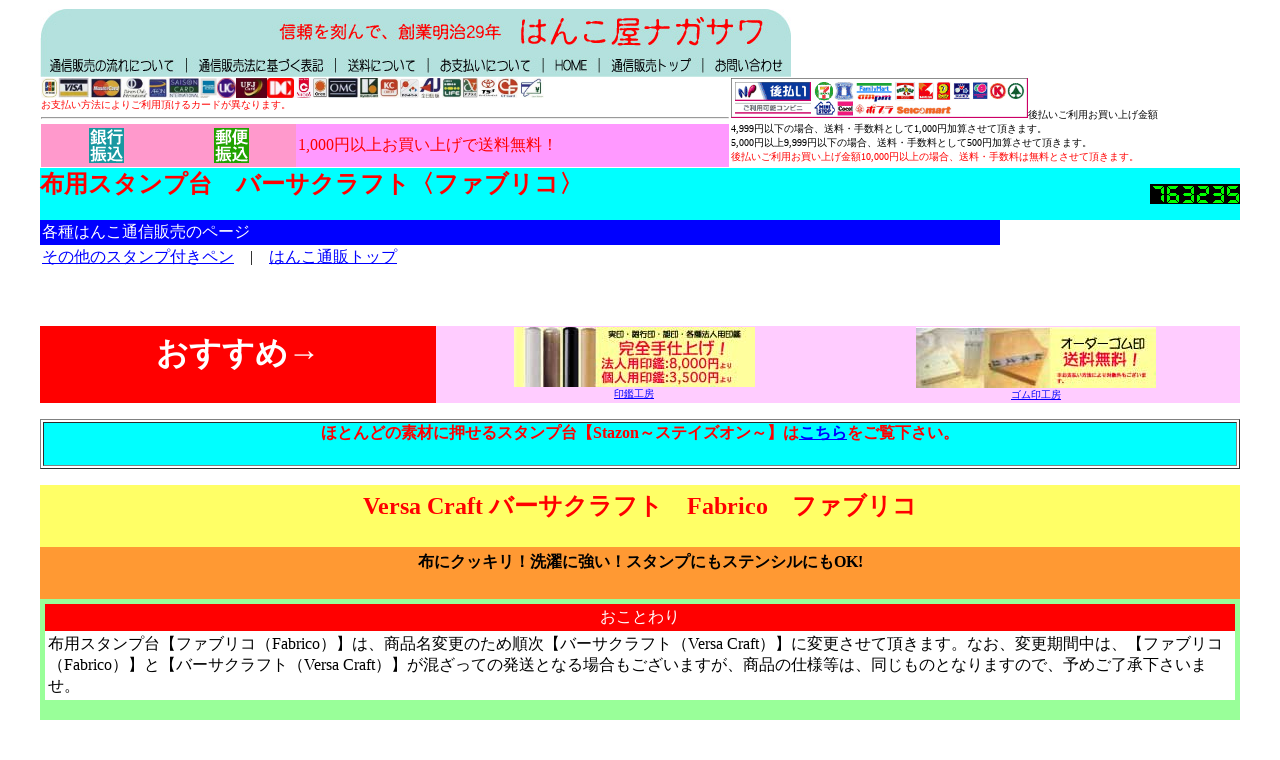

--- FILE ---
content_type: text/html
request_url: http://www.hankoyanagasawa.com/e-shop/hanko/fabrico.html
body_size: 73617
content:
<HTML>  
<HEAD>
  <META HTTP-EQUIV="Content-Type" CONTENT="text/html;CHARSET=x-sjis">
  <TITLE>はんこ屋 ナガサワ【通信販売】バーサクラフト〈ファブリコ〉（布に押せるスタンプ台）</TITLE>
</HEAD>
<BODY BGCOLOR="#ffffff" LINK="#0000ff">

<FORM METHOD="POST" ACTION="/cgi-bin/formmail.cgi" ENCTYPE="x-www-form-urlencoded">
<P><SCRIPT Language="JavaScript"><!--
document.write("<img src='http://www.hankoyanagasawa.com/cgi-bin/report/report.cgi?");
document.write(document.referrer+"' width=1 height=1>");
// --></SCRIPT><TABLE WIDTH="95%" BORDER="0" align="center" 
CELLPADDING="0" CELLSPACING="0">
  <TR>
    <TD WIDTH="100%" BGCOLOR="#ffffff" VALIGN="TOP"><MAP NAME="nagasawa-ueMap3">
    <AREA SHAPE="rect" COORDS="672,47,744,65" HREF="../../formmail.html" TARGET="_blank">
    <AREA SHAPE="rect" COORDS="569,46,654,65" HREF="../index.html" TARGET="_blank">
    <AREA SHAPE="rect" COORDS="512,48,551,64" HREF="../../index.html">
    <AREA SHAPE="rect" COORDS="398,47,493,65" HREF="../oshiharai.html" TARGET="_blank">
    <AREA SHAPE="rect" COORDS="304,47,378,65" HREF="../souryou.html" TARGET="_blank">
    <AREA SHAPE="rect" COORDS="157,46,287,65" HREF="../../hyouki.html" TARGET="_blank">
    <AREA SHAPE="rect" COORDS="8,46,137,65" HREF="../../index3.html" TARGET="_blank">
</MAP><IMG SRC="../nagasawa-ue.jpg" WIDTH="751" HEIGHT="68" ALIGN="BOTTOM"
      BORDER="0" NATURALSIZEFLAG="3" USEMAP="#nagasawa-ueMap3" ISMAP></TD> 
  </TR>
  <TR>
    <TD WIDTH="100%" BGCOLOR="#ffffff" VALIGN="TOP"><TABLE WIDTH="99%"
      BORDER="0" CELLSPACING="0" CELLPADDING="1">
        <TR>
          <TD WIDTH="58%" VALIGN="TOP"><IMG SRC="../../card-image/card-mini/jcb.jpg"
            WIDTH="17" HEIGHT="20" ALIGN="BOTTOM" BORDER="0" NATURALSIZEFLAG="1"><IMG 
            SRC="../../card-image/card-mini/visa.jpg" WIDTH="32" HEIGHT="20"
            ALIGN="BOTTOM" BORDER="0" NATURALSIZEFLAG="1"><IMG SRC="../../card-image/card-mini/master.jpg"
            WIDTH="32" HEIGHT="20" ALIGN="BOTTOM" BORDER="0" NATURALSIZEFLAG="1"><IMG 
            SRC="../../card-image/card-mini/din.jpg" WIDTH="26" HEIGHT="20"
            ALIGN="BOTTOM" BORDER="0" NATURALSIZEFLAG="1"><IMG SRC="../../card-image/card-mini/aeon.jpg"
            WIDTH="20" HEIGHT="20" ALIGN="BOTTOM" BORDER="0" NATURALSIZEFLAG="1"><IMG 
            SRC="../../card-image/card-mini/saison.jpg" WIDTH="32" HEIGHT="20"
            ALIGN="BOTTOM" BORDER="0" NATURALSIZEFLAG="1"><IMG SRC="../../card-image/card-mini/amex.jpg"
            WIDTH="17" HEIGHT="20" ALIGN="BOTTOM" BORDER="0" NATURALSIZEFLAG="1"><IMG 
            SRC="../../card-image/card-mini/uc.jpg" WIDTH="19" HEIGHT="20"
            ALIGN="BOTTOM" BORDER="0" NATURALSIZEFLAG="1"><IMG SRC="../../card-image/card-mini/ufj.jpg"
            WIDTH="31" HEIGHT="20" ALIGN="BOTTOM" BORDER="0" NATURALSIZEFLAG="1"><IMG 
            SRC="../../card-image/card-mini/dc.jpg" WIDTH="27" HEIGHT="20"
            ALIGN="BOTTOM" BORDER="0" NATURALSIZEFLAG="1"><IMG SRC="../../card-image/card-mini/nicos.jpg"
            WIDTH="19" HEIGHT="20" ALIGN="BOTTOM" BORDER="0" NATURALSIZEFLAG="1"><IMG 
            SRC="../../card-image/card-mini/orico.jpg" WIDTH="14" HEIGHT="20"
            ALIGN="BOTTOM" BORDER="0" NATURALSIZEFLAG="1"><IMG SRC="../../card-image/card-mini/omc.jpg"
            WIDTH="32" HEIGHT="20" ALIGN="BOTTOM" BORDER="0" NATURALSIZEFLAG="1"><IMG 
            SRC="../../card-image/card-mini/kyo.jpg" WIDTH="20" HEIGHT="20"
            ALIGN="BOTTOM" BORDER="0" NATURALSIZEFLAG="1"><IMG SRC="../../card-image/card-mini/kc.jpg"
            WIDTH="20" HEIGHT="20" ALIGN="BOTTOM" BORDER="0" NATURALSIZEFLAG="1"><IMG 
            SRC="../../card-image/card-mini/pc.jpg" WIDTH="20" HEIGHT="20"
            ALIGN="BOTTOM" BORDER="0" NATURALSIZEFLAG="1"><IMG SRC="../../card-image/card-mini/aj.jpg"
            WIDTH="23" HEIGHT="20" ALIGN="BOTTOM" BORDER="0" NATURALSIZEFLAG="1"><IMG 
            SRC="../../card-image/card-mini/life.jpg" WIDTH="20" HEIGHT="20"
            ALIGN="BOTTOM" BORDER="0" NATURALSIZEFLAG="1"><IMG SRC="../../card-image/card-mini/ap.jpg"
            WIDTH="16" HEIGHT="20" ALIGN="BOTTOM" BORDER="0" NATURALSIZEFLAG="1"><IMG 
            SRC="../../card-image/card-mini/ts3.jpg" WIDTH="20" HEIGHT="20"
            ALIGN="BOTTOM" BORDER="0" NATURALSIZEFLAG="1"><IMG SRC="../../card-image/card-mini/cf.jpg"
            WIDTH="20" HEIGHT="20" ALIGN="BOTTOM" BORDER="0" NATURALSIZEFLAG="1"><IMG 
            SRC="../../card-image/card-mini/jd.jpg" WIDTH="26" HEIGHT="20"
            ALIGN="BOTTOM" BORDER="0" NATURALSIZEFLAG="1"><BR>
            <FONT COLOR="#ff0000" SIZE="-2">お支払い方法によりご利用頂けるカードが異なります。<HR ALIGN=LEFT></FONT><TABLE
            WIDTH="100%" BORDER="0" CELLSPACING="0" CELLPADDING="2">
               
              <TR>
                <TD WIDTH="37%" BGCOLOR="#ff99cc">
                  <P><CENTER><TABLE WIDTH="100%" BORDER="0" CELLSPACING="0" CELLPADDING="2">
                    <TR>
                      <TD WIDTH="50%">
                        <P><CENTER><FONT COLOR="#ff0000" SIZE="-2"><IMG SRC="../../card-image/shiharai/bank_01.gif"
                        WIDTH="35" HEIGHT="35" ALIGN="BOTTOM" BORDER="0" NATURALSIZEFLAG="3"></FONT></CENTER></TD>
                      <TD WIDTH="50%">
                        <P><CENTER><FONT COLOR="#ff0000" SIZE="-2"><IMG SRC="../../card-image/shiharai/yubin_01.gif"
                        WIDTH="35" HEIGHT="35" ALIGN="BOTTOM" BORDER="0" NATURALSIZEFLAG="3"></FONT></CENTER></TD>
                    </TR>
                  </TABLE></CENTER></TD>
                <TD WIDTH="63%" BGCOLOR="#ff99ff"><FONT COLOR="#ff0000">1,000円以上お買い上げで送料無料！</FONT></TD> 
              </TR>
            </TABLE></TD>
          <TD WIDTH="42%" VALIGN="TOP"><IMG SRC="../np-image/o_01_05.gif"
            WIDTH="297" HEIGHT="40" ALIGN="BOTTOM" BORDER="0" NATURALSIZEFLAG="1"><FONT
             COLOR="#000000" SIZE="-2">後払いご利用お買い上げ金額<BR>
            4,999円以下の場合、送料・手数料として1,000円加算させて頂きます。<BR>
            5,000円以上9,999円以下の場合、送料・手数料として500円加算させて頂きます。<BR>
            </FONT><FONT COLOR="#ff0000" SIZE="-2">後払いご利用お買い上げ金額10,000円以上の場合、送料・手数料は無料とさせて頂きます。</FONT></TD> 
        </TR>
      </TABLE></TD>
  </TR>
  <TR>
    <TD WIDTH="100%" BGCOLOR="#ffffff" VALIGN="TOP">
      <H2><TABLE WIDTH="100%" BORDER="0" CELLSPACING="0" CELLPADDING="0">
        <TR>
          <TD WIDTH="80%" BGCOLOR="#00ffff">
            <H2><FONT COLOR="#ff0000">布用スタンプ台　バーサクラフト〈ファブリコ〉</FONT></H2>
          </TD>
          <TD WIDTH="20%" BGCOLOR="#00ffff">
            <P ALIGN=RIGHT><FONT COLOR="#000000" SIZE="+1"><IMG SRC="/7.gif" ALT="7"><IMG SRC="/6.gif" ALT="6"><IMG SRC="/3.gif" ALT="3"><IMG SRC="/2.gif" ALT="2"><IMG SRC="/3.gif" ALT="3"><IMG SRC="/5.gif" ALT="5"></FONT></TD>
        </TR>
      </TABLE><TABLE WIDTH="100%" BORDER="0" CELLSPACING="0" CELLPADDING="0">
        <TR>
          <TD WIDTH="80%">
            <H2><TABLE WIDTH="100%" BORDER="0" CELLSPACING="0" CELLPADDING="2">
              <TR>
                <TD WIDTH="100%" BGCOLOR="#0000ff"><FONT COLOR="#ffffff">各種はんこ通信販売のページ</FONT></TD> 
              </TR>
              <TR>
                <TD WIDTH="100%"><A HREF="namepen.html">その他のスタンプ付きペン</A>　|　<A
                  HREF="hanko.html" TARGET="_blank">はんこ通販トップ</A></TD> 
              </TR>
            </TABLE></H2>
          </TD>
          <TD WIDTH="20%"></TD>
        </TR>
      </TABLE></H2>
    </TD>
  </TR>
</TABLE></P>

<P><TABLE WIDTH="95%" BORDER="0" align="center" CELLPADDING="1" CELLSPACING="0">
  <TR>
    <TD WIDTH="33%" BGCOLOR="#ff0000">
      <H1><CENTER><FONT COLOR="#ffffff">おすすめ→</FONT></CENTER></H1>
    </TD>
    <TD WIDTH="33%" BGCOLOR="#ffccff">
      <P><CENTER><A HREF="inkan/inkan.html" TARGET="_blank"><IMG SRC="../../%83%5E%83C%83g%83%8B/%88%F3%8A%D324060.jpg"
      WIDTH="241" HEIGHT="60" ALIGN="BOTTOM" BORDER="0" NATURALSIZEFLAG="3"
      USEMAP="#???????ﾓ24060Map37" ISMAP></A><BR>
      <FONT SIZE="-2"><A HREF="inkan/inkan.html" TARGET="_blank">印鑑工房</A></FONT></CENTER></TD>
    <TD WIDTH="34%" BGCOLOR="#ffccff">
      <P><CENTER><A HREF="gomu-in/gomu.html" TARGET="_blank"><IMG 
      SRC="../../%83%5E%83C%83g%83%8B/%83I%81%5B%83_%81%5B%83S%83%80%88%F324060.jpg"
      WIDTH="240" HEIGHT="61" ALIGN="BOTTOM" BORDER="0" NATURALSIZEFLAG="3"
      USEMAP="#?オ?ー?ダ?ー?ゴ????????24060Map38" ISMAP></A><BR>
      <FONT SIZE="-2"><A HREF="gomu-in/gomu.html" TARGET="_blank">ゴム印工房</A></FONT></CENTER></TD>
  </TR>
</TABLE></P>

<P><TABLE WIDTH="95%" BORDER="1" align="center" CELLPADDING="0" CELLSPACING="2">
  <TR>
    <TD WIDTH="100%" BGCOLOR="#00ffff">
      <H4><CENTER><FONT COLOR="#ff0000">ほとんどの素材に押せるスタンプ台【Stazon～ステイズオン～】は</FONT><A
      HREF="stazon.html" TARGET="_top">こちら</A><FONT COLOR="#ff0000">をご覧下さい。</FONT></CENTER></H4>
    </TD>
  </TR>
</TABLE></P>

<P><TABLE WIDTH="95%" BORDER="0" align="center" CELLPADDING="5" CELLSPACING="0">
  <TR>
    <TD WIDTH="100%" BGCOLOR="#ffff66">
      <H2><CENTER><FONT COLOR="#ff0000">Versa Craft バーサクラフト　Fabrico　ファブリコ</FONT></CENTER></H2>
    </TD>
  </TR>
  <TR>
    <TD WIDTH="100%" BGCOLOR="#ff9933">
      <H4><CENTER><FONT COLOR="#000000">布にクッキリ！洗濯に強い！スタンプにもステンシルにもOK!</FONT></CENTER></H4>
    </TD>
  </TR>
  <TR>
    <TD WIDTH="100%" BGCOLOR="#99ff99">
      <P><CENTER><TABLE WIDTH="100%" BORDER="0" CELLSPACING="0" CELLPADDING="3">
        <TR>
          <TD WIDTH="100%" BGCOLOR="#ff0000">
            <P><CENTER><FONT COLOR="#ffffff">おことわり</FONT></CENTER></TD>
        </TR>
        <TR>
          <TD WIDTH="100%" BGCOLOR="#ffffff">布用スタンプ台【ファブリコ（Fabrico）】は、商品名変更のため順次【バーサクラフト（Versa
            Craft）】に変更させて頂きます。なお、変更期間中は、【ファブリコ（Fabrico）】と【バーサクラフト（Versa Craft）】が混ざっての発送となる場合もございますが、商品の仕様等は、同じものとなりますので、予めご了承下さいませ。</TD> 
        </TR>
      </TABLE></CENTER></P>

      <P><CENTER><TABLE WIDTH="100%" BORDER="0" CELLSPACING="0" CELLPADDING="4">
        <TR>
          <TD WIDTH="100%">
            <P><CENTER><IMG SRC="../../fabrico/fabrico-1-600.gif" WIDTH="600"
            HEIGHT="426" ALIGN="BOTTOM" BORDER="0" NATURALSIZEFLAG="3"></CENTER></TD>
        </TR>
        <TR>
          <TD WIDTH="100%">
            <P><CENTER><TABLE WIDTH="100%" BORDER="0" CELLSPACING="0" CELLPADDING="4">
              <TR>
                <TD WIDTH="46%">
                  <P><CENTER><IMG SRC="../../fabrico/fabrico-2-300.gif" WIDTH="300"
                  HEIGHT="512" ALIGN="BOTTOM" BORDER="0" NATURALSIZEFLAG="3"></CENTER></TD>
                <TD WIDTH="54%">
                  <P><CENTER><IMG SRC="../../fabrico/stamp.gif" WIDTH="200" HEIGHT="133"
                  ALIGN="BOTTOM" BORDER="0" NATURALSIZEFLAG="3"><BR>
                  <TABLE WIDTH="100%" BORDER="1" CELLSPACING="2" CELLPADDING="0">
                    <TR>
                      <TD WIDTH="100%">
                        <H2><FONT COLOR="#0000ff">〈ファブリコ〉のご使用方法</FONT></H2>
                      </TD>
                    </TR>
                    <TR>
                      <TD WIDTH="100%">木綿・絹など各種の布および木材にニジまず鮮明に捺印できます。<BR>
                        捺印後、インクが乾いてから、アイロンを綿の適温で15秒以上かけて下さい。適温より低い場合は耐洗濯性が弱くなります。<BR>
                        布の種類や加工方法によって耐洗濯強度が異なります。糊は落としてからお使い下さい。<BR>
                        木材・テラコッタに使う場合には、捺印後ドライヤーで十分乾燥させて下さい。<BR>
                        インクは水溶性なので、印面についたインクは濡れた布で簡単に拭き取れます。<BR>
                        捺印に失敗したり、インクが衣服についた場合には、すぐに洗剤でつまみ洗いをして下さい。</TD> 
                    </TR>
                    <TR>
                      <TD WIDTH="100%">〔使用上の注意〕<BR>
                        ●スタンプは押し付けないないで軽く叩くようにしてインクをムラなく付けて下さい。<BR>
                        ●洗濯を繰り返すと、捺印が薄くなる場合があります。<BR>
                        ●本品は有害物質を含んでいませんが、インクを口に入れたり、肌や目に付けないで下さい。<BR>
                        ●お子さまの手の届かない場所に保管して下さい。</TD> 
                    </TR>
                  </TABLE></CENTER></TD>
              </TR>
            </TABLE></CENTER></TD>
        </TR>
      </TABLE></CENTER>
    </TD>
  </TR>
</TABLE><HR ALIGN=LEFT><TABLE WIDTH="95%" BORDER="0" align="center"
CELLPADDING="5" CELLSPACING="0">
  <TR>
    <TD WIDTH="100%" BGCOLOR="#ffff66">
      <P><TABLE WIDTH="100%" BORDER="0" CELLSPACING="0" CELLPADDING="2">
        <TR>
          <TD WIDTH="100%" BGCOLOR="#ff9933"><FONT COLOR="#000000">ご希望の商品の数量を御記入下さい。※Sサイズは在庫限りとさせていただきます。</FONT></TD> 
        </TR>
        <TR>
          <TD WIDTH="100%"><TABLE WIDTH="100%" BORDER="0" CELLSPACING="0"
            CELLPADDING="2">
              <TR>
                <TD WIDTH="100%" BGCOLOR="#99ff99"><FONT COLOR="#000000">Lサイズ：770円（税込）（盤面サイズ：約47×76ミリ）<br>
                  Sサイズ：242円（税込）を<strong><font color="#FF0000">150円（税込）</font></strong>（盤面サイズ：約24×24ミリ）　<font color="#FF0000">Sサイズは在庫処分セール中。</font></FONT></TD> 
              </TR>
              <TR>
                <TD WIDTH="100%"><TABLE WIDTH="100%" BORDER="0" CELLSPACING="0"
                  CELLPADDING="2">
                    <TR>
                      <TD WIDTH="26%" BGCOLOR="#ffffff">
                        <P><CENTER><IMG SRC="../../fabrico/color/111.gif" WIDTH="75"
                        HEIGHT="21" ALIGN="BOTTOM" BORDER="0" NATURALSIZEFLAG="3"><BR>
                        111レモンイエロー</CENTER></TD>
                      <TD WIDTH="74%" BGCOLOR="#cccccc"><font size="-1">ファブリコ【レモンイエロー・Lサイズ】<FONT COLOR="#ff0000">770円（税込）</FONT></font><FONT
                         COLOR="#000000" size="-1">
                        <INPUT NAME="ファブリコ【レモンイエロー・Lサイズ】770円（税込）/個数" TYPE="text"
                        SIZE="6">
                      </FONT><font size="-1">個購入する<BR>
                        バーサクラフト【レモンイエロー・Sサイズ】<FONT COLOR="#ff0000">150円（税込）</FONT></font><FONT COLOR="#000000" size="-1">
                        <INPUT
                        NAME="バーサクラフト【111レモンイエロー・Sサイズ】150円（税込）/個数" TYPE="text" SIZE="6">
                        </FONT><font size="-1">個購入する<br>
                        </font></TD> 
                    </TR>
                  </TABLE><HR ALIGN=LEFT><TABLE WIDTH="100%" BORDER="0" CELLSPACING="0"
                  CELLPADDING="2">
                    <TR>
                      <TD WIDTH="26%" BGCOLOR="#ffffff">
                        <P><CENTER><IMG SRC="../../fabrico/color/112.gif" WIDTH="75"
                        HEIGHT="21" ALIGN="BOTTOM" BORDER="0" NATURALSIZEFLAG="3"><BR>
                        112タンジェリン</CENTER></TD>
                      <TD WIDTH="74%" BGCOLOR="#cccccc"><font size="-1">バーサクラフト【タンジェリン・Lサイズ】<FONT COLOR="#ff0000">770円（税込）</FONT></font><FONT
                         COLOR="#000000" size="-1">
                        <INPUT NAME="バーサクラフト【タンジェリン・Lサイズ】770円（税込）/個数" TYPE="text"
                        SIZE="6">
                      </FONT><font size="-1">個購入する<BR>
                        バーサクラフト【タンジェリン・Sサイズ】<FONT COLOR="#ff0000">150円（税込）</FONT></font><FONT COLOR="#000000" size="-1">
                        <INPUT
                        NAME="バーサクラフト【112タンジェリン・Sサイズ】150円（税込）/個数" TYPE="text" SIZE="6">
                        </FONT><font size="-1">個購入する</font></TD> 
                    </TR>
                  </TABLE><HR ALIGN=LEFT><TABLE WIDTH="100%" BORDER="0" CELLSPACING="0"
                  CELLPADDING="2">
                    <TR>
                      <TD WIDTH="26%" BGCOLOR="#ffffff">
                        <P><CENTER><IMG SRC="../../fabrico/color/114.gif" WIDTH="75"
                        HEIGHT="21" ALIGN="BOTTOM" BORDER="0" NATURALSIZEFLAG="3"><BR>
                        114ポピーレッド</CENTER></TD>
                      <TD WIDTH="74%" BGCOLOR="#cccccc"><font size="-1">バーサクラフト【ポピーレッド・Lサイズ】<FONT COLOR="#ff0000">770円（税込）</FONT></font><FONT
                         COLOR="#000000" size="-1">
                        <INPUT NAME="バーサクラフト【ポピーレッド・Lサイズ】770円（税込）/個数" TYPE="text"
                        SIZE="6">
                      </FONT><font size="-1">個購入する<BR>
                        バーサクラフト【ポピーレッド・Sサイズ】<FONT COLOR="#ff0000">150円（税込）</FONT></font><FONT COLOR="#000000" size="-1">
                        <INPUT
                        NAME="バーサクラフト【114ポピーレッド・Sサイズ】150円（税込）/個数" TYPE="text" SIZE="6">
                        </FONT><font size="-1">個購入する</font></TD> 
                    </TR>
                  </TABLE><HR ALIGN=LEFT><TABLE WIDTH="100%" BORDER="0" CELLSPACING="0"
                  CELLPADDING="2">
                    <TR>
                      <TD WIDTH="26%" BGCOLOR="#ffffff">
                        <P><CENTER><IMG SRC="../../fabrico/color/115.gif" WIDTH="75"
                        HEIGHT="21" ALIGN="BOTTOM" BORDER="0" NATURALSIZEFLAG="3"><BR>
                        115チェリーピンク</CENTER></TD>
                      <TD WIDTH="74%" BGCOLOR="#cccccc"><font size="-1">バーサクラフト【チェリーピンク・Lサイズ】<FONT
                         COLOR="#ff0000">770円（税込）</FONT></font><FONT COLOR="#000000" size="-1">
                        <INPUT NAME="バーサクラフト【チェリーピンク・Lサイズ】770円（税込）/個数"
                        TYPE="text" SIZE="6">
                      </FONT><font size="-1">個購入する<BR>
                        バーサクラフト【チェリーピンク・Sサイズ】<FONT COLOR="#ff0000">150円（税込）</FONT></font><FONT COLOR="#000000" size="-1">
                        <INPUT
                        NAME="バーサクラフト【115チェリーピンク・Sサイズ】150円（税込）/個数" TYPE="text" SIZE="6">
                        </FONT><font size="-1">個購入する</font></TD> 
                    </TR>
                  </TABLE><HR ALIGN=LEFT><TABLE WIDTH="100%" BORDER="0" CELLSPACING="0"
                  CELLPADDING="2">
                    <TR>
                      <TD WIDTH="26%" BGCOLOR="#ffffff">
                        <P><CENTER><IMG SRC="../../fabrico/color/116.gif" WIDTH="75"
                        HEIGHT="21" ALIGN="BOTTOM" BORDER="0" NATURALSIZEFLAG="3"><BR>
                        116ピオニ－パープル</CENTER></TD>
                      <TD WIDTH="74%" BGCOLOR="#cccccc"><font size="-1">バーサクラフト【ピオニ－パープル・Lサイズ】<FONT
                         COLOR="#ff0000">770円（税込）</FONT></font><FONT COLOR="#000000" size="-1">
                        <INPUT NAME="バーサクラフト【ピオニ－パープル・Lサイズ】770円（税込）/個数"
                        TYPE="text" SIZE="6">
                      </FONT><font size="-1">個購入する<BR>
                        バーサクラフト【ピオニ－パープル・Sサイズ】<FONT COLOR="#ff0000">150円（税込）</FONT></font><FONT
                         COLOR="#000000" size="-1">
                        <INPUT NAME="バーサクラフト【116ピオニ－パープル・Sサイズ】150円（税込）/個数"
                        TYPE="text" SIZE="6">
                        </FONT><font size="-1">個購入する</font></TD> 
                    </TR>
                  </TABLE><HR ALIGN=LEFT><TABLE WIDTH="100%" BORDER="0" CELLSPACING="0"
                  CELLPADDING="2">
                    <TR>
                      <TD WIDTH="26%" BGCOLOR="#ffffff">
                        <P><CENTER><IMG SRC="../../fabrico/color/118.gif" WIDTH="75"
                        HEIGHT="21" ALIGN="BOTTOM" BORDER="0" NATURALSIZEFLAG="3"><BR>
                        118ウルトラマリン</CENTER></TD>
                      <TD WIDTH="74%" BGCOLOR="#cccccc"><font size="-1">バーサクラフト【ウルトラマリン・Lサイズ】<FONT
                         COLOR="#ff0000">770円（税込）</FONT></font><FONT COLOR="#000000" size="-1">
                        <INPUT NAME="バーサクラフト【ウルトラマリン・Lサイズ】770円（税込）/個数"
                        TYPE="text" SIZE="6">
                      </FONT><font size="-1">個購入する<BR>
                        バーサクラフト【ウルトラマリン・Sサイズ】<FONT COLOR="#ff0000">150円（税込）</FONT></font><FONT COLOR="#000000" size="-1">
                        <INPUT
                        NAME="ファブリコ【118ウルトラマリン・Sサイズ】150円（税込）/個数" TYPE="text" SIZE="6">
                        </FONT><font size="-1">個購入する</font></TD> 
                    </TR>
                  </TABLE><HR ALIGN=LEFT><TABLE WIDTH="100%" BORDER="0" CELLSPACING="0"
                  CELLPADDING="2">
                    <TR>
                      <TD WIDTH="26%" BGCOLOR="#ffffff">
                        <P><CENTER><IMG SRC="../../fabrico/color/119.gif" WIDTH="75"
                        HEIGHT="21" ALIGN="BOTTOM" BORDER="0" NATURALSIZEFLAG="3"><BR>
                        119セルリアンブルー</CENTER></TD>
                      <TD WIDTH="74%" BGCOLOR="#cccccc"><font size="-1">ファブリコ【セルリアンブルー・Lサイズ】<FONT COLOR="#ff0000">770円（税込）</FONT></font><FONT
                         COLOR="#000000" size="-1">
                        <INPUT NAME="ファブリコ【セルリアンブルー・Lサイズ】770円（税込）/個数" TYPE="text"
                        SIZE="6">
                      </FONT><font size="-1">個購入する<BR>
                        バーサクラフト【セルリアンブルー・Sサイズ】<FONT COLOR="#ff0000">150円（税込）</FONT></font><FONT
                         COLOR="#000000" size="-1">
                        <INPUT NAME="バーサクラフト【119セルリアンブルー・Sサイズ】150円（税込）/個数"
                        TYPE="text" SIZE="6">
                        </FONT><font size="-1">個購入する</font></TD> 
                    </TR>
                  </TABLE><HR ALIGN=LEFT><TABLE WIDTH="100%" BORDER="0" CELLSPACING="0"
                  CELLPADDING="2">
                    <TR>
                      <TD WIDTH="26%" BGCOLOR="#ffffff">
                        <P><CENTER><IMG SRC="../../fabrico/color/121.gif" WIDTH="75"
                        HEIGHT="21" ALIGN="BOTTOM" BORDER="0" NATURALSIZEFLAG="3"><BR>
                        121エメラルド</CENTER></TD>
                      <TD WIDTH="74%" BGCOLOR="#cccccc"><font size="-1">バーサクラフト【エメラルド・Lサイズ】<FONT COLOR="#ff0000">770円（税込）</FONT></font><FONT
                         COLOR="#000000" size="-1">
                        <INPUT NAME="バーサクラフト【エメラルド・Lサイズ】770円（税込）/個数" TYPE="text"
                        SIZE="6">
                      </FONT><font size="-1">個購入する<BR>
                        バーサクラフト【エメラルド・Sサイズ】<FONT COLOR="#ff0000">150円（税込）</FONT></font><FONT COLOR="#000000" size="-1">
                        <INPUT
                        NAME="バーサクラフト【121エメラルド・Sサイズ】150円（税込）/個数" TYPE="text" SIZE="6">
                        </FONT><font size="-1">個購入する</font></TD> 
                    </TR>
                  </TABLE><HR ALIGN=LEFT><TABLE WIDTH="100%" BORDER="0" CELLSPACING="0"
                  CELLPADDING="2">
                    <TR>
                      <TD WIDTH="26%" BGCOLOR="#ffffff">
                        <P><CENTER><IMG SRC="../../fabrico/color/122.gif" WIDTH="75"
                        HEIGHT="21" ALIGN="BOTTOM" BORDER="0" NATURALSIZEFLAG="3"><BR>
                        122スプリンググリーン</CENTER></TD>
                      <TD WIDTH="74%" BGCOLOR="#cccccc"><font size="-1">ファブリコ【スプリンググリーン・Lサイズ】<FONT
                         COLOR="#ff0000">770円（税込）</FONT></font><FONT COLOR="#000000" size="-1">
                        <INPUT NAME="ファブリコ【スプリンググリーン・Lサイズ】770円（税込）/個数"
                        TYPE="text" SIZE="6">
                      </FONT><font size="-1">個購入する<BR>
                        バーサクラフト【スプリンググリーン・Sサイズ】<FONT COLOR="#ff0000">150円（税込）</FONT></font><FONT
                         COLOR="#000000" size="-1">
                        <INPUT NAME="バーサクラフト【122スプリンググリーン・Sサイズ】150円（税込）/個数"
                        TYPE="text" SIZE="6">
                        </FONT><font size="-1">個購入する</font></TD> 
                    </TR>
                  </TABLE><HR ALIGN=LEFT>
                  <TABLE WIDTH="100%" BORDER="0" CELLSPACING="0"
                  CELLPADDING="2">
                    <TR>
                      <TD WIDTH="26%" BGCOLOR="#ffffff"><P>
                        <CENTER>
                          <IMG SRC="../../fabrico/color/133.gif" alt="" WIDTH="75"
                        HEIGHT="21" BORDER="0" ALIGN="BOTTOM" NATURALSIZEFLAG="3"><BR>
                          133ローズピンク
                        </CENTER>
                      </TD>
                      <TD WIDTH="74%" BGCOLOR="#cccccc"><font size="-1">バーサクラフト【ローズピンク・Lサイズ】<FONT
                         COLOR="#ff0000">770円（税込）</FONT></font><FONT
                         COLOR="#000000" size="-1">
                        <INPUT NAME="バーサクラフト【133ローズピンク・Lサイズ】770円（税込）/個数"
                        TYPE="text" SIZE="6">
                      </FONT><font size="-1">個購入する<br>
                      バーサクラフト【ローズピンク・Sサイズ】<FONT COLOR="#ff0000">150円（税込）</FONT></font><FONT
                         COLOR="#000000" size="-1">
                      <INPUT NAME="バーサクラフト【133ローズピンク・Sサイズ】150円（税込）/個数"
                        TYPE="text" SIZE="6">
                      </FONT><font size="-1">個購入する<br>
                      </font></TD>
                    </TR>
                  </TABLE>
                  <HR ALIGN=LEFT>
                  <TABLE WIDTH="100%" BORDER="0" CELLSPACING="0"
                  CELLPADDING="2">
                    <TR>
                      <TD WIDTH="26%" BGCOLOR="#ffffff">
                        <P><CENTER><IMG SRC="../../fabrico/color/154.gif" WIDTH="75"
                        HEIGHT="21" ALIGN="BOTTOM" BORDER="0" NATURALSIZEFLAG="3"><BR>
                        154チョコレート</CENTER></TD>
                      <TD WIDTH="74%" BGCOLOR="#cccccc"><font size="-1">バーサクラフト【チョコレート・Lサイズ】<FONT COLOR="#ff0000">770円（税込）</FONT></font><FONT
                         COLOR="#000000" size="-1">
                        <INPUT NAME="バーサクラフト【チョコレート・Lサイズ】770円（税込）/個数" TYPE="text"
                        SIZE="6">
                      </FONT><font size="-1">個購入する<BR>
                        バーサクラフト【チョコレート・Sサイズ】</font><FONT COLOR="#ff0000">完売いたしました。</FONT></TD> 
                    </TR>
                  </TABLE><HR ALIGN=LEFT><TABLE WIDTH="100%" BORDER="0" CELLSPACING="0"
                  CELLPADDING="2">
                    <TR>
                      <TD WIDTH="26%" BGCOLOR="#ffffff">
                        <P><CENTER><IMG SRC="../../fabrico/color/161.gif" WIDTH="75"
                        HEIGHT="21" ALIGN="BOTTOM" BORDER="0" NATURALSIZEFLAG="3"><BR>
                        161バーガンディ</CENTER></TD>
                      <TD WIDTH="74%" BGCOLOR="#cccccc"><font size="-1">ファブリコ【バーガンディ・Lサイズ】<FONT COLOR="#ff0000">770円（税込）</FONT></font><FONT
                         COLOR="#000000" size="-1">
                        <INPUT NAME="ファブリコ【バーガンディ・Lサイズ】770円（税込）/個数" TYPE="text"
                        SIZE="6">
                      </FONT><font size="-1">個購入する<BR>
                        バーサクラフト【バーガンディ・Sサイズ】<FONT COLOR="#ff0000">150円（税込）</FONT></font><FONT COLOR="#000000" size="-1">
                        <INPUT
                        NAME="バーサクラフト【161バーガンディ・Sサイズ】150円（税込）/個数" TYPE="text" SIZE="6">
                        </FONT><font size="-1">個購入する</font></TD> 
                    </TR>
                  </TABLE><HR ALIGN=LEFT>
                  <TABLE WIDTH="100%" BORDER="0" CELLSPACING="0"
                  CELLPADDING="2">
                    <TR>
                      <TD WIDTH="26%" BGCOLOR="#ffffff"><P>
                        <CENTER>
                          <IMG SRC="../../fabrico/color/162.gif" alt="" WIDTH="75"
                        HEIGHT="21" BORDER="0" ALIGN="BOTTOM" NATURALSIZEFLAG="3"><BR>
                          162ミッドナイト
                        </CENTER>
                      </TD>
                      <TD WIDTH="74%" BGCOLOR="#cccccc">バーサクラフト【ミッドナイト・Lサイズ】<FONT COLOR="#ff0000">770円（税込）</FONT><FONT
                         COLOR="#000000">
                        <INPUT NAME="バーサクラフト【162ミッドナイト・Lサイズ】770円（税込）/個数"
                        TYPE="text" SIZE="6">
                      </FONT>個購入する<br>
                      バーサクラフト【ミッドナイト・Sサイズ】<FONT COLOR="#ff0000">150円（税込）</FONT><FONT
                         COLOR="#000000">
                      <INPUT NAME="バーサクラフト【162ミッドナイト・Sサイズ】150円（税込）/個数"
                        TYPE="text" SIZE="6">
                      </FONT>個購入する</TD>
                    </TR>
                  </TABLE>
                  <HR ALIGN=LEFT>
                  <TABLE WIDTH="100%" BORDER="0" CELLSPACING="0"
                  CELLPADDING="2">
                    <TR>
                      <TD WIDTH="26%" BGCOLOR="#ffffff"><P>
                        <CENTER>
                          <IMG SRC="../../fabrico/color/165.gif" alt="1" WIDTH="75"
                        HEIGHT="21" BORDER="0" ALIGN="BOTTOM" NATURALSIZEFLAG="3"><BR>
                          165パイン
                        </CENTER>
                      </TD>
                      <TD WIDTH="74%" BGCOLOR="#cccccc"><font size="-1">バーサクラフト【パイン・Lサイズ】<FONT COLOR="#ff0000">770円（税込）</FONT></font><FONT
                         COLOR="#000000" size="-1">
                        <INPUT NAME="バーサクラフト【165パイン・Lサイズ】770円（税込）/個数" TYPE="text"
                        SIZE="6">
                      </FONT><font size="-1">個購入する<br>
                      バーサクラフト【パイン・Sサイズ】<FONT COLOR="#ff0000">150円（税込）</FONT></font><FONT
                         COLOR="#000000" size="-1">
                      <INPUT NAME="バーサクラフト【165パイン・Sサイズ】150円（税込）/個数" TYPE="text"
                        SIZE="6">
                      </FONT><font size="-1">個購入する</font><font size="-1"><br>
</font></TD>
                    </TR>
                  </TABLE>
                  <HR ALIGN=LEFT>
                  <TABLE WIDTH="100%" BORDER="0" CELLSPACING="0"
                  CELLPADDING="2">
                    <TR>
                      <TD WIDTH="26%" BGCOLOR="#ffffff"><P>
                        <CENTER>
                          <IMG SRC="../../fabrico/color/180.gif" alt="2" WIDTH="75"
                        HEIGHT="21" BORDER="0" ALIGN="BOTTOM" NATURALSIZEFLAG="3"><BR>
                          180ホワイト
                        </CENTER>
                      </TD>
                      <TD WIDTH="74%" BGCOLOR="#cccccc"><font size="-1">バーサクラフト【ホワイト・Lサイズ】<FONT COLOR="#ff0000">770円（税込）</FONT></font><FONT
                         COLOR="#000000" size="-1">
                        <INPUT NAME="バーサクラフト【180ホワイト・Lサイズ】770円（税込）/個数" 
                        TYPE="text" SIZE="6">
                      </FONT><font size="-1">個購入する<br>
                      バーサクラフト【ホワイト・Sサイズ】<FONT COLOR="#ff0000">150円（税込）</FONT></font><FONT
                         COLOR="#000000" size="-1">
                      <INPUT NAME="バーサクラフト【180ホワイト・Sサイズ】150円（税込）/個数" 
                        TYPE="text" SIZE="6">
                      </FONT><font size="-1">個購入する</font><font size="-1"><br>
</font></TD>
                    </TR>
                  </TABLE>
                  <HR ALIGN=LEFT>
                  <TABLE WIDTH="100%" BORDER="0" CELLSPACING="0"
                  CELLPADDING="2">
                    <TR>
                      <TD WIDTH="26%" height="112" BGCOLOR="#ffffff">
                        <P><CENTER><IMG SRC="../../fabrico/color/182.gif" WIDTH="75"
                        HEIGHT="21" ALIGN="BOTTOM" BORDER="0" NATURALSIZEFLAG="3"><BR>
                        182リアルブラック</CENTER></TD>
                      <TD WIDTH="74%" BGCOLOR="#cccccc"><font size="-1">バーサクラフト【リアルブラック・Lサイズ】<FONT
                         COLOR="#ff0000">770円（税込）</FONT></font><FONT COLOR="#000000" size="-1">
                        <INPUT NAME="バーサクラフト【リアルブラック・Lサイズ】770円（税込）/個数"
                        TYPE="text" SIZE="6">
                      </FONT><font size="-1">個購入する<BR>
                        バーサクラフト【リアルブラック・Sサイズ】<FONT COLOR="#ff0000">150円（税込）</FONT></font><FONT COLOR="#000000" size="-1">
                        <INPUT
                        NAME="バーサクラフト【182リアルブラック・Sサイズ】150円（税込）/個数" TYPE="text" SIZE="6">
                        </FONT><font size="-1">個購入する</font></TD> 
                    </TR>
                  </TABLE><HR ALIGN=LEFT><TABLE WIDTH="100%" BORDER="0" CELLSPACING="0"
                  CELLPADDING="2">
                    <TR>
                      <TD WIDTH="26%" BGCOLOR="#ffffff">
                        <P><CENTER><IMG SRC="../../fabrico/color/125.gif" WIDTH="75"
                        HEIGHT="21" ALIGN="BOTTOM" BORDER="0" NATURALSIZEFLAG="3"><BR>
                        125ガーネット</CENTER></TD>
                      <TD WIDTH="74%" BGCOLOR="#cccccc"><font size="-1">バーサクラフト【ガーネット・Sサイズ】<FONT COLOR="#ff0000">150円（税込）</FONT></font><FONT
                         COLOR="#000000" size="-1">
                        <INPUT NAME="バーサクラフト【125ガーネット・Sサイズ】150円（税込）/個数"
                        TYPE="text" SIZE="6">
                      </FONT><font size="-1">個購入する</font></TD> 
                    </TR>
                  </TABLE><HR ALIGN=LEFT><TABLE WIDTH="100%" BORDER="0" CELLSPACING="0"
                  CELLPADDING="2">
                    <TR>
                      <TD WIDTH="26%" BGCOLOR="#ffffff">
                        <P><CENTER><IMG SRC="../../fabrico/color/131.gif" WIDTH="75"
                        HEIGHT="21" ALIGN="BOTTOM" BORDER="0" NATURALSIZEFLAG="3"><BR>
                        131メイズ</CENTER></TD>
                      <TD WIDTH="74%" BGCOLOR="#cccccc"><font size="-1">バーサクラフト【メイズ・Sサイズ】<FONT COLOR="#ff0000">150円（税込）</FONT></font><FONT
                         COLOR="#000000" size="-1">
                        <INPUT NAME="バーサクラフト【131メイズ・Sサイズ】150円（税込）/個数" TYPE="text"
                        SIZE="6">
                      </FONT><font size="-1">個購入する</font></TD> 
                    </TR>
                  </TABLE><HR ALIGN=LEFT><TABLE WIDTH="100%" BORDER="0" CELLSPACING="0"
                  CELLPADDING="2">
                    <TR>
                      <TD WIDTH="26%" BGCOLOR="#ffffff">
                        <P><CENTER><IMG SRC="../../fabrico/color/132.gif" WIDTH="75"
                        HEIGHT="21" ALIGN="BOTTOM" BORDER="0" NATURALSIZEFLAG="3"><BR>
                        132アプリコット</CENTER></TD>
                      <TD WIDTH="74%" BGCOLOR="#cccccc"><font size="-1">バーサクラフト【アプリコット・Sサイズ】<FONT COLOR="#ff0000">150円（税込）</FONT></font><FONT
                         COLOR="#000000" size="-1">
                        <INPUT NAME="バーサクラフト【132アプリコット・Sサイズ】150円（税込）/個数"
                        TYPE="text" SIZE="6">
                      </FONT><font size="-1">個購入する</font></TD> 
                    </TR>
                  </TABLE><HR ALIGN=LEFT>
                  <TABLE WIDTH="100%" BORDER="0" CELLSPACING="0"
                  CELLPADDING="2">
                    <TR>
                      <TD WIDTH="26%" BGCOLOR="#ffffff">
                        <P><CENTER><IMG SRC="../../fabrico/color/134.gif" WIDTH="75"
                        HEIGHT="21" ALIGN="BOTTOM" BORDER="0" NATURALSIZEFLAG="3"><BR>
                        134バブルガム</CENTER></TD>
                      <TD WIDTH="74%" BGCOLOR="#cccccc"><font size="-1">バーサクラフト【バブルガム・Sサイズ】<FONT COLOR="#ff0000">150円（税込）</FONT></font><FONT
                         COLOR="#000000" size="-1">
                        <INPUT NAME="バーサクラフト【134バブルガム・Sサイズ】150円（税込）/個数"
                        TYPE="text" SIZE="6">
                      </FONT><font size="-1">個購入する</font></TD> 
                    </TR>
                  </TABLE><HR ALIGN=LEFT><TABLE WIDTH="100%" BORDER="0" CELLSPACING="0"
                  CELLPADDING="2">
                    <TR>
                      <TD WIDTH="26%" BGCOLOR="#ffffff">
                        <P><CENTER><IMG SRC="../../fabrico/color/136.gif" WIDTH="75"
                        HEIGHT="21" ALIGN="BOTTOM" BORDER="0" NATURALSIZEFLAG="3"><BR>
                        136ウィスタリア</CENTER></TD>
                      <TD WIDTH="74%" BGCOLOR="#cccccc"><font size="-1">バーサクラフト【ウィスタリア・Sサイズ】<FONT COLOR="#ff0000">150円（税込）</FONT></font><FONT
                         COLOR="#000000" size="-1">
                        <INPUT NAME="バーサクラフト【136ウィスタリア・Sサイズ】150円（税込）/個数"
                        TYPE="text" SIZE="6">
                      </FONT><font size="-1">個購入する</font></TD> 
                    </TR>
                  </TABLE><HR ALIGN=LEFT><TABLE WIDTH="100%" BORDER="0" CELLSPACING="0"
                  CELLPADDING="2">
                    <TR>
                      <TD WIDTH="26%" BGCOLOR="#ffffff">
                        <P><CENTER><IMG SRC="../../fabrico/color/137.gif" WIDTH="75"
                        HEIGHT="21" ALIGN="BOTTOM" BORDER="0" NATURALSIZEFLAG="3"><BR>
                        137ペールライラック</CENTER></TD>
                      <TD WIDTH="74%" BGCOLOR="#cccccc"><font size="-1">バーサクラフト【ペールライラック・Sサイズ】<FONT
                         COLOR="#ff0000">150円（税込）</FONT></font><FONT COLOR="#000000" size="-1">
                        <INPUT NAME="バーサクラフト【137ペールライラック・Sサイズ】150円（税込）/個数"
                        TYPE="text" SIZE="6">
                      </FONT><font size="-1">個購入する</font></TD> 
                    </TR>
                  </TABLE><HR ALIGN=LEFT><TABLE WIDTH="100%" BORDER="0" CELLSPACING="0"
                  CELLPADDING="2">
                    <TR>
                      <TD WIDTH="26%" BGCOLOR="#ffffff">
                        <P><CENTER><IMG SRC="../../fabrico/color/138.gif" WIDTH="75"
                        HEIGHT="21" ALIGN="BOTTOM" BORDER="0" NATURALSIZEFLAG="3"><BR>
                        138スカイブルー</CENTER></TD>
                      <TD WIDTH="74%" BGCOLOR="#cccccc"><font size="-1">バーサクラフト【スカイブルー・Sサイズ】<FONT COLOR="#ff0000">150円（税込）</FONT></font><FONT
                         COLOR="#000000" size="-1">
                        <INPUT NAME="バーサクラフト【138スカイブルー・Sサイズ】150円（税込）/個数"
                        TYPE="text" SIZE="6">
                      </FONT><font size="-1">個購入する</font></TD> 
                    </TR>
                  </TABLE><HR ALIGN=LEFT><TABLE WIDTH="100%" BORDER="0" CELLSPACING="0"
                  CELLPADDING="2">
                    <TR>
                      <TD WIDTH="26%" BGCOLOR="#ffffff">
                        <P><CENTER><IMG SRC="../../fabrico/color/139.gif" WIDTH="75"
                        HEIGHT="21" ALIGN="BOTTOM" BORDER="0" NATURALSIZEFLAG="3"><BR>
                        139ペールアクア</CENTER></TD>
                      <TD WIDTH="74%" BGCOLOR="#cccccc"><font size="-1">バーサクラフト【ペールアクア・Sサイズ】<FONT COLOR="#ff0000">150円（税込）</FONT></font><FONT
                         COLOR="#000000" size="-1">
                        <INPUT NAME="バーサクラフト【139ペールアクア・Sサイズ】150円（税込）/個数"
                        TYPE="text" SIZE="6">
                      </FONT><font size="-1">個購入する</font></TD> 
                    </TR>
                  </TABLE><HR ALIGN=LEFT><TABLE WIDTH="100%" BORDER="0" CELLSPACING="0"
                  CELLPADDING="2">
                    <TR>
                      <TD WIDTH="26%" BGCOLOR="#ffffff">
                        <P><CENTER><IMG SRC="../../fabrico/color/140.gif" WIDTH="75"
                        HEIGHT="21" ALIGN="BOTTOM" BORDER="0" NATURALSIZEFLAG="3"><BR>
                        140ミントグリーン</CENTER></TD>
                      <TD WIDTH="74%" BGCOLOR="#cccccc"><font size="-1">バーサクラフト【ミントグリーン・Sサイズ】</font><FONT COLOR="#ff0000">完売いたしました。</FONT></TD> 
                    </TR>
                  </TABLE><HR ALIGN=LEFT><TABLE WIDTH="100%" BORDER="0" CELLSPACING="0"
                  CELLPADDING="2">
                    <TR>
                      <TD WIDTH="26%" BGCOLOR="#ffffff">
                        <P><CENTER><IMG SRC="../../fabrico/color/141.gif" WIDTH="75"
                        HEIGHT="21" ALIGN="BOTTOM" BORDER="0" NATURALSIZEFLAG="3"><BR>
                        141キウイ</CENTER></TD>
                      <TD WIDTH="74%" BGCOLOR="#cccccc"><font size="-1">バーサクラフト【キウイ・Sサイズ】<FONT COLOR="#ff0000">150円（税込）</FONT></font><FONT
                         COLOR="#000000" size="-1">
                        <INPUT NAME="バーサクラフト【141キウイ・Sサイズ】150円（税込）/個数" TYPE="text"
                        SIZE="6">
                      </FONT><font size="-1">個購入する</font></TD> 
                    </TR>
                  </TABLE><HR ALIGN=LEFT><TABLE WIDTH="100%" BORDER="0" CELLSPACING="0"
                  CELLPADDING="2">
                    <TR>
                      <TD WIDTH="26%" BGCOLOR="#ffffff">
                        <P><CENTER><IMG SRC="../../fabrico/color/142.gif" WIDTH="75"
                        HEIGHT="21" ALIGN="BOTTOM" BORDER="0" NATURALSIZEFLAG="3"><BR>
                        142ベイビーブルー</CENTER></TD>
                      <TD WIDTH="74%" BGCOLOR="#cccccc"><font size="-1">バーサクラフト【ベイビーブルー・Sサイズ】<FONT
                         COLOR="#ff0000">150円（税込）</FONT></font><FONT COLOR="#000000" size="-1">
                        <INPUT NAME="バーサクラフト【142ベイビーブルー・Sサイズ】150円（税込）/個数"
                        TYPE="text" SIZE="6">
                      </FONT><font size="-1">個購入する</font></TD> 
                    </TR>
                  </TABLE><HR ALIGN=LEFT><TABLE WIDTH="100%" BORDER="0" CELLSPACING="0"
                  CELLPADDING="2">
                    <TR>
                      <TD WIDTH="26%" BGCOLOR="#ffffff">
                        <P><CENTER><IMG SRC="../../fabrico/color/152.gif" WIDTH="75"
                        HEIGHT="21" ALIGN="BOTTOM" BORDER="0" NATURALSIZEFLAG="3"><BR>
                        152サンド</CENTER></TD>
                      <TD WIDTH="74%" BGCOLOR="#cccccc"><font size="-1">バーサクラフト【サンド・Sサイズ】<FONT COLOR="#ff0000">150円（税込）</FONT></font><FONT
                         COLOR="#000000" size="-1">
                        <INPUT NAME="バーサクラフト【152サンド・Sサイズ】150円（税込）/個数" TYPE="text"
                        SIZE="6">
                      </FONT><font size="-1">個購入する</font></TD> 
                    </TR>
                  </TABLE><HR ALIGN=LEFT><TABLE WIDTH="100%" BORDER="0" CELLSPACING="0"
                  CELLPADDING="2">
                    <TR>
                      <TD WIDTH="26%" BGCOLOR="#ffffff">
                        <P><CENTER><IMG SRC="../../fabrico/color/153.gif" WIDTH="75"
                        HEIGHT="21" ALIGN="BOTTOM" BORDER="0" NATURALSIZEFLAG="3"><BR>
                        153オータムリーフ</CENTER></TD>
                      <TD WIDTH="74%" BGCOLOR="#cccccc"><font size="-1">バーサクラフト【オータムリーフ・Sサイズ】</font><FONT COLOR="#ff0000">完売いたしました。</FONT></TD> 
                    </TR>
                  </TABLE><HR ALIGN=LEFT><TABLE WIDTH="100%" BORDER="0" CELLSPACING="0"
                  CELLPADDING="2">
                    <TR>
                      <TD WIDTH="26%" BGCOLOR="#ffffff">
                        <P><CENTER><IMG SRC="../../fabrico/color/156.gif" WIDTH="75"
                        HEIGHT="21" ALIGN="BOTTOM" BORDER="0" NATURALSIZEFLAG="3"><BR>
                        156ブリック</CENTER></TD>
                      <TD WIDTH="74%" BGCOLOR="#cccccc"><font size="-1">バーサクラフト【ブリック・Sサイズ】<FONT COLOR="#ff0000">150円（税込）</FONT></font><FONT
                         COLOR="#000000" size="-1">
                        <INPUT NAME="バーサクラフト【156ブリック・Sサイズ】150円（税込）/個数" 
                        TYPE="text" SIZE="6">
                      </FONT><font size="-1">個購入する</font></TD> 
                    </TR>
                  </TABLE><HR ALIGN=LEFT><TABLE WIDTH="100%" BORDER="0" CELLSPACING="0"
                  CELLPADDING="2">
                    <TR>
                      <TD WIDTH="26%" BGCOLOR="#ffffff">
                        <P><CENTER><IMG SRC="../../fabrico/color/157.gif" WIDTH="75"
                        HEIGHT="21" ALIGN="BOTTOM" BORDER="0" NATURALSIZEFLAG="3"><BR>
                        157アシュローズ</CENTER></TD>
                      <TD WIDTH="74%" BGCOLOR="#cccccc"><font size="-1">バーサクラフト【アシュローズ・Sサイズ】<FONT COLOR="#ff0000">150円（税込）</FONT></font><FONT
                         COLOR="#000000" size="-1">
                        <INPUT NAME="バーサクラフト【157アシュローズ・Sサイズ】150円（税込）/個数"
                        TYPE="text" SIZE="6">
                      </FONT><font size="-1">個購入する</font></TD> 
                    </TR>
                  </TABLE><HR ALIGN=LEFT><TABLE WIDTH="100%" BORDER="0" CELLSPACING="0"
                  CELLPADDING="2">
                    <TR>
                      <TD WIDTH="26%" BGCOLOR="#ffffff">
                        <P><CENTER><IMG SRC="../../fabrico/color/158.gif" WIDTH="75"
                        HEIGHT="21" ALIGN="BOTTOM" BORDER="0" NATURALSIZEFLAG="3"><BR>
                        158スカイミスト</CENTER></TD>
                      <TD WIDTH="74%" BGCOLOR="#cccccc"><font size="-1">バーサクラフト【スカイミスト・Sサイズ】<FONT COLOR="#ff0000">150円（税込）</FONT></font><FONT
                         COLOR="#000000" size="-1">
                        <INPUT NAME="バーサクラフト【158スカイミスト・Sサイズ】150円（税込）/個数"
                        TYPE="text" SIZE="6">
                      </FONT><font size="-1">個購入する</font></TD> 
                    </TR>
                  </TABLE><HR ALIGN=LEFT><TABLE WIDTH="100%" BORDER="0" CELLSPACING="0"
                  CELLPADDING="2">
                    <TR>
                      <TD WIDTH="26%" BGCOLOR="#ffffff">
                        <P><CENTER><IMG SRC="../../fabrico/color/160.gif" WIDTH="75"
                        HEIGHT="21" ALIGN="BOTTOM" BORDER="0" NATURALSIZEFLAG="3"><BR>
                        160セラドン</CENTER></TD>
                      <TD WIDTH="74%" BGCOLOR="#cccccc"><font size="-1">バーサクラフト【セラドン・Sサイズ】</font><FONT COLOR="#ff0000">完売いたしました。</FONT></TD> 
                    </TR>
                  </TABLE>
                  <HR ALIGN=LEFT>
                  <TABLE WIDTH="100%" BORDER="0" CELLSPACING="0"
                  CELLPADDING="2">
                    <TR>
                      <TD WIDTH="26%" BGCOLOR="#ffffff">
                        <P><CENTER><IMG SRC="../../fabrico/color/163.gif" WIDTH="75"
                        HEIGHT="21" ALIGN="BOTTOM" BORDER="0" NATURALSIZEFLAG="3"><BR>
                        163フォレスト</CENTER></TD>
                      <TD WIDTH="74%" BGCOLOR="#cccccc"><font size="-1">バーサクラフト【フォレスト・Sサイズ】</font><FONT COLOR="#ff0000">完売いたしました。</FONT></TD> 
                    </TR>
                  </TABLE>
                  <HR ALIGN=LEFT>
                  <TABLE WIDTH="100%" BORDER="0" CELLSPACING="0"
                  CELLPADDING="2">
                    <TR>
                      <TD WIDTH="26%" BGCOLOR="#ffffff">
                        <P><CENTER><IMG SRC="../../fabrico/color/181.gif" WIDTH="75"
                        HEIGHT="21" ALIGN="BOTTOM" BORDER="0" NATURALSIZEFLAG="3"><BR>
                        181クールグレイ</CENTER></TD>
                      <TD WIDTH="74%" BGCOLOR="#cccccc"><font size="-1">バーサクラフト【クールグレイ・Sサイズ】<FONT COLOR="#ff0000">150円（税込）</FONT></font><FONT
                         COLOR="#000000" size="-1">
                        <INPUT NAME="バーサクラフト【181クールグレイ・Sサイズ】150円（税込）/個数"
                        TYPE="text" SIZE="6">
                      </FONT><font size="-1">個購入する</font></TD> 
                    </TR>
                  </TABLE></TD>
              </TR>
            </TABLE></TD>
        </TR>
      </TABLE></P>

      <P>※いずれの商品も在庫以上の御注文・品切れの際は、お取り寄せとなります。（Sサイズは在庫限りとなります。）<BR>
      ※お申し込みの色・数量によっては、正式な御注文以降のお取り寄せとなる場合がございます。
        <br>
      </TD>
  </TR>
</TABLE><HR ALIGN=LEFT><TABLE WIDTH="95%" BORDER="0" align="center"
CELLPADDING="5" CELLSPACING="0">
  <TR>
    <TD WIDTH="100%" BGCOLOR="#ffff66"><TABLE WIDTH="100%" BORDER="0"
      CELLSPACING="0" CELLPADDING="2">
        <TR>
          <TD WIDTH="100%" BGCOLOR="#ff9933"><FONT COLOR="#000000">おなまえ印（氏名印）をご希望の方はお選び下さい。</FONT></TD> 
        </TR>
        <TR>
          <TD WIDTH="100%"><TABLE WIDTH="100%" BORDER="0" CELLSPACING="0"
            CELLPADDING="2">
              <TR>
                <TD WIDTH="100%" BGCOLOR="#99ff99"><FONT COLOR="#000000">サイズをお選びいただき、作成内容を御入力下さい。</FONT></TD> 
              </TR>
              <TR>
                <TD WIDTH="100%">
                  <P><CENTER><TABLE WIDTH="100%" BORDER="0" CELLSPACING="0" CELLPADDING="4">
                    <TR>
                      <TD WIDTH="18%">
                        <P><CENTER><IMG SRC="../../gomu/%8F%91%91%CC%8C%A9%96%7B/4%8D%868%94%7B.jpg"
                        WIDTH="104" HEIGHT="15" ALIGN="BOTTOM" BORDER="0" NATURALSIZEFLAG="3"></CENTER></TD>
                      <TD WIDTH="82%">
                        <P>4号8倍（4.5ミリ×36ミリ）<FONT COLOR="#ff0000">550円（税込）</FONT><FONT COLOR="#000000"></FONT></P>

                        <P><TABLE WIDTH="100%" BORDER="0" CELLSPACING="0" CELLPADDING="2">
                          <TR>
                            <TD WIDTH="100%" BGCOLOR="#99ff99"><FONT COLOR="#000000">作成する御名前を御入力下さい。複数名の場合、1名毎に改行をして下さい。</FONT></TD> 
                          </TR>
                          <TR>
                            <TD WIDTH="100%" BGCOLOR="#ffccff"><TEXTAREA NAME="氏名印4号8倍（4.5ミリ×36ミリ）550円（税込）："
                              ROWS="5" COLS="81"
></TEXTAREA></TD>
                          </TR>
                        </TABLE></P>

                        <P><TABLE WIDTH="100%" BORDER="0" CELLSPACING="0" CELLPADDING="2">
                          <TR>
                            <TD WIDTH="100%" BGCOLOR="#99ff99"><FONT COLOR="#000000">書体をお選び下さい。</FONT></TD> 
                          </TR>
                          <TR>
                            <TD WIDTH="100%" BGCOLOR="#ffccff"><TABLE WIDTH="100%" BORDER="0"
                              CELLSPACING="0" CELLPADDING="4">
                                <TR>
                                  <TD WIDTH="33%">
                                    <P><CENTER><IMG SRC="../../gomu/%8F%91%91%CC%8C%A9%96%7B/%8A%DB%83S%83W%83b%83N.jpg"
                                    WIDTH="91" HEIGHT="19" ALIGN="BOTTOM" BORDER="0" NATURALSIZEFLAG="3"><BR>
                                    <INPUT TYPE="checkbox" NAME="氏名印4号8倍書体" VALUE="丸ゴジック">丸ゴジック</CENTER></TD>
                                  <TD WIDTH="33%">
                                    <P><CENTER><IMG SRC="../../gomu/%8F%91%91%CC%8C%A9%96%7B/%96%BE%92%A9%91%CC.jpg"
                                    WIDTH="91" HEIGHT="19" ALIGN="BOTTOM" BORDER="0" NATURALSIZEFLAG="3"><BR>
                                    <INPUT TYPE="checkbox" NAME="氏名印4号8倍書体" VALUE="明朝体">明朝体</CENTER></TD>
                                  <TD WIDTH="34%">
                                    <P><CENTER><IMG SRC="../../gomu/%8F%91%91%CC%8C%A9%96%7B/%9E%B2%8F%91%91%CC.jpg"
                                    WIDTH="91" HEIGHT="19" ALIGN="BOTTOM" BORDER="0" NATURALSIZEFLAG="3"><BR>
                                    <INPUT TYPE="checkbox" NAME="氏名印4号8倍書体" VALUE="楷書体">楷書体</CENTER></TD>
                                </TR>
                              </TABLE></TD>
                          </TR>
                        </TABLE>
                      </TD>
                    </TR>
                    <TR>
                      <TD WIDTH="18%">
                        <P><CENTER><IMG SRC="../../gomu/%8F%91%91%CC%8C%A9%96%7B/5%8D%868%94%7B.jpg"
                        WIDTH="84" HEIGHT="16" ALIGN="BOTTOM" BORDER="0" NATURALSIZEFLAG="3"></CENTER></TD>
                      <TD WIDTH="82%">
                        <P><INPUT TYPE="checkbox" NAME="氏名印5号8倍" VALUE="500円（税込）">5号8倍（3.75ミリ×30ミリ）<FONT
                         COLOR="#ff0000">550円（税込）</FONT><FONT COLOR="#000000"></FONT></P>

                        <P><TABLE WIDTH="100%" BORDER="0" CELLSPACING="0" CELLPADDING="2">
                          <TR>
                            <TD WIDTH="100%" BGCOLOR="#99ff99"><FONT COLOR="#000000">作成する御名前を御入力下さい。複数名の場合、1名毎に改行をして下さい。</FONT></TD> 
                          </TR>
                          <TR>
                            <TD WIDTH="100%" BGCOLOR="#ffccff"><TEXTAREA NAME="5号8倍（3.75ミリ×30ミリ）550円（税込）："
                              ROWS="5" COLS="81"
></TEXTAREA></TD>
                          </TR>
                        </TABLE></P>

                        <P><TABLE WIDTH="100%" BORDER="0" CELLSPACING="0" CELLPADDING="2">
                          <TR>
                            <TD WIDTH="100%" BGCOLOR="#99ff99"><FONT COLOR="#000000">書体をお選び下さい。</FONT></TD> 
                          </TR>
                          <TR>
                            <TD WIDTH="100%" BGCOLOR="#ffccff"><TABLE WIDTH="100%" BORDER="0"
                              CELLSPACING="0" CELLPADDING="4">
                                <TR>
                                  <TD WIDTH="33%">
                                    <P><CENTER><IMG SRC="../../gomu/%8F%91%91%CC%8C%A9%96%7B/%8A%DB%83S%83W%83b%83N.jpg"
                                    WIDTH="91" HEIGHT="19" ALIGN="BOTTOM" BORDER="0" NATURALSIZEFLAG="3"><BR>
                                    <INPUT TYPE="checkbox" NAME="氏名印5号8倍書体" VALUE="丸ゴジック">丸ゴジック</CENTER></TD>
                                  <TD WIDTH="33%">
                                    <P><CENTER><IMG SRC="../../gomu/%8F%91%91%CC%8C%A9%96%7B/%96%BE%92%A9%91%CC.jpg"
                                    WIDTH="91" HEIGHT="19" ALIGN="BOTTOM" BORDER="0" NATURALSIZEFLAG="3"><BR>
                                    <INPUT TYPE="checkbox" NAME="氏名印5号8倍書体" VALUE="明朝体">明朝体</CENTER></TD>
                                  <TD WIDTH="34%">
                                    <P><CENTER><IMG SRC="../../gomu/%8F%91%91%CC%8C%A9%96%7B/%9E%B2%8F%91%91%CC.jpg"
                                    WIDTH="91" HEIGHT="19" ALIGN="BOTTOM" BORDER="0" NATURALSIZEFLAG="3"><BR>
                                    <INPUT TYPE="checkbox" NAME="氏名印5号8倍書体" VALUE="楷書体">楷書体</CENTER></TD>
                                </TR>
                              </TABLE></TD>
                          </TR>
                        </TABLE>
                      </TD>
                    </TR>
                    <TR>
                      <TD WIDTH="18%">
                        <P><CENTER><IMG SRC="../../gomu/%8F%91%91%CC%8C%A9%96%7B/4%8D%866%94%7B.jpg"
                        WIDTH="78" HEIGHT="15" ALIGN="BOTTOM" BORDER="0" NATURALSIZEFLAG="3"></CENTER></TD>
                      <TD WIDTH="82%">
                        <P><INPUT TYPE="checkbox" NAME="氏名印4号6倍" VALUE="350円（税込）">
                        4号6倍（4.5ミリ×27ミリ）<FONT
                         COLOR="#ff0000">350円</FONT><FONT COLOR="#000000">（税込）</FONT></P>

                        <P><TABLE WIDTH="100%" BORDER="0" CELLSPACING="0" CELLPADDING="2">
                          <TR>
                            <TD WIDTH="100%" BGCOLOR="#99ff99"><FONT COLOR="#000000">作成する御名前を御入力下さい。複数名の場合、1名毎に改行をして下さい。</FONT></TD> 
                          </TR>
                          <TR>
                            <TD WIDTH="100%" BGCOLOR="#ffccff"><TEXTAREA NAME="4号6倍（4.5ミリ×27ミリ）310円（税抜き）："
                              ROWS="5" COLS="81"
></TEXTAREA></TD>
                          </TR>
                        </TABLE></P>

                        <P><TABLE WIDTH="100%" BORDER="0" CELLSPACING="0" CELLPADDING="2">
                          <TR>
                            <TD WIDTH="100%" BGCOLOR="#99ff99"><FONT COLOR="#000000">書体をお選び下さい。</FONT></TD> 
                          </TR>
                          <TR>
                            <TD WIDTH="100%" BGCOLOR="#ffccff"><TABLE WIDTH="100%" BORDER="0"
                              CELLSPACING="0" CELLPADDING="4">
                                <TR>
                                  <TD WIDTH="33%">
                                    <P><CENTER><IMG SRC="../../gomu/%8F%91%91%CC%8C%A9%96%7B/%8A%DB%83S%83W%83b%83N.jpg"
                                    WIDTH="91" HEIGHT="19" ALIGN="BOTTOM" BORDER="0" NATURALSIZEFLAG="3"><BR>
                                    <INPUT TYPE="checkbox" NAME="氏名印4号6倍書体" VALUE="丸ゴジック">丸ゴジック</CENTER></TD>
                                  <TD WIDTH="33%">
                                    <P><CENTER><IMG SRC="../../gomu/%8F%91%91%CC%8C%A9%96%7B/%96%BE%92%A9%91%CC.jpg"
                                    WIDTH="91" HEIGHT="19" ALIGN="BOTTOM" BORDER="0" NATURALSIZEFLAG="3"><BR>
                                    <INPUT TYPE="checkbox" NAME="氏名印4号6倍書体" VALUE="明朝体">明朝体</CENTER></TD>
                                  <TD WIDTH="34%">
                                    <P><CENTER><IMG SRC="../../gomu/%8F%91%91%CC%8C%A9%96%7B/%9E%B2%8F%91%91%CC.jpg"
                                    WIDTH="91" HEIGHT="19" ALIGN="BOTTOM" BORDER="0" NATURALSIZEFLAG="3"><BR>
                                    <INPUT TYPE="checkbox" NAME="氏名印4号6倍書体" VALUE="楷書体">楷書体</CENTER></TD>
                                </TR>
                              </TABLE></TD>
                          </TR>
                        </TABLE>
                      </TD>
                    </TR>
                    <TR>
                      <TD WIDTH="18%">
                        <P><CENTER><IMG SRC="../../gomu/%8F%91%91%CC%8C%A9%96%7B/4%8D%865%94%7B.jpg"
                        WIDTH="63" HEIGHT="15" ALIGN="BOTTOM" BORDER="0" NATURALSIZEFLAG="3"></CENTER></TD>
                      <TD WIDTH="82%">
                        <P><INPUT TYPE="checkbox" NAME="氏名印4号5倍" VALUE="350円（税込）">
                        4号5倍（4.5ミリ×22.5ミリ）<FONT
                         COLOR="#ff0000">350円</FONT><FONT COLOR="#000000">（税込）</FONT></P>

                        <P><TABLE WIDTH="100%" BORDER="0" CELLSPACING="0" CELLPADDING="2">
                          <TR>
                            <TD WIDTH="100%" BGCOLOR="#99ff99"><FONT COLOR="#000000">作成する御名前を御入力下さい。複数名の場合、1名毎に改行をして下さい。</FONT></TD> 
                          </TR>
                          <TR>
                            <TD WIDTH="100%" BGCOLOR="#ffccff"><TEXTAREA NAME="4号5倍（4.5ミリ×22.5ミリ）310円（税抜き）："
                              ROWS="5" COLS="81"
></TEXTAREA></TD>
                          </TR>
                        </TABLE></P>

                        <P><TABLE WIDTH="100%" BORDER="0" CELLSPACING="0" CELLPADDING="2">
                          <TR>
                            <TD WIDTH="100%" BGCOLOR="#99ff99"><FONT COLOR="#000000">書体をお選び下さい。</FONT></TD> 
                          </TR>
                          <TR>
                            <TD WIDTH="100%" BGCOLOR="#ffccff"><TABLE WIDTH="100%" BORDER="0"
                              CELLSPACING="0" CELLPADDING="4">
                                <TR>
                                  <TD WIDTH="33%">
                                    <P><CENTER><IMG SRC="../../gomu/%8F%91%91%CC%8C%A9%96%7B/%8A%DB%83S%83W%83b%83N.jpg"
                                    WIDTH="91" HEIGHT="19" ALIGN="BOTTOM" BORDER="0" NATURALSIZEFLAG="3"><BR>
                                    <INPUT TYPE="checkbox" NAME="氏名印4号5倍書体" VALUE="丸ゴジック">丸ゴジック</CENTER></TD>
                                  <TD WIDTH="33%">
                                    <P><CENTER><IMG SRC="../../gomu/%8F%91%91%CC%8C%A9%96%7B/%96%BE%92%A9%91%CC.jpg"
                                    WIDTH="91" HEIGHT="19" ALIGN="BOTTOM" BORDER="0" NATURALSIZEFLAG="3"><BR>
                                    <INPUT TYPE="checkbox" NAME="氏名印4号5倍書体" VALUE="明朝体">明朝体</CENTER></TD>
                                  <TD WIDTH="34%">
                                    <P><CENTER><IMG SRC="../../gomu/%8F%91%91%CC%8C%A9%96%7B/%9E%B2%8F%91%91%CC.jpg"
                                    WIDTH="91" HEIGHT="19" ALIGN="BOTTOM" BORDER="0" NATURALSIZEFLAG="3"><BR>
                                    <INPUT TYPE="checkbox" NAME="氏名印4号5倍書体" VALUE="楷書体">楷書体</CENTER></TD>
                                </TR>
                              </TABLE></TD>
                          </TR>
                        </TABLE>
                      </TD>
                    </TR>
                  </TABLE></CENTER></TD>
              </TR>
            </TABLE></TD>
        </TR>
      </TABLE><BR>
      <FONT COLOR="#ff0000">※氏名印を御注文時の納期は、約1週間となります。</FONT></TD> 
  </TR>
</TABLE><HR ALIGN=LEFT><TABLE WIDTH="95%" BORDER="0" align="center"
CELLPADDING="5" CELLSPACING="0">
  <TR>
    <TD WIDTH="100%" BGCOLOR="#ffff66"><TABLE WIDTH="100%" BORDER="0"
      CELLSPACING="0" CELLPADDING="2">
        <TR>
          <TD WIDTH="100%" BGCOLOR="#ff9933"><FONT COLOR="#000000">その他のゴム印をご希望の方は御記入下さい。</FONT></TD> 
        </TR>
        <TR>
          <TD WIDTH="100%"><TABLE WIDTH="100%" BORDER="0" CELLSPACING="0"
            CELLPADDING="2">
              <TR>
                <TD WIDTH="100%" BGCOLOR="#99ff99"><FONT COLOR="#000000">サイズ・作成内容積等を御記入下さい。</FONT></TD> 
              </TR>
              <TR>
                <TD WIDTH="100%"><TABLE WIDTH="100%" BORDER="0" CELLSPACING="0"
                  CELLPADDING="2">
                    <TR>
                      <TD WIDTH="50%"><TEXTAREA NAME="ゴム印作成内容" ROWS="5" COLS="81"
></TEXTAREA></TD>
                      <TD WIDTH="50%"></TD>
                    </TR>
                  </TABLE></TD>
              </TR>
            </TABLE></TD>
        </TR>
      </TABLE><BR>
      <FONT COLOR="#ff0000">※ゴム印を御注文時の納期は、約1週間となります。</FONT></TD> 
  </TR>
</TABLE></P>

<P><CENTER><HR></CENTER></P>

<P><TABLE WIDTH="95%" BORDER="0" align="center" CELLPADDING="2" CELLSPACING="0">
  <TR>
    <TD WIDTH="100%" BGCOLOR="#ff0000">
      <H3><CENTER><FONT COLOR="#ffffff">お客さま情報を御記入下さい。</FONT></CENTER></H3>
    </TD>
  </TR>
  <TR>
    <TD WIDTH="100%" BGCOLOR="#ffcccc">
      <P><CENTER><TABLE WIDTH="100%" BORDER="0" CELLSPACING="0" CELLPADDING="2">
        <TR>
          <TD WIDTH="100%" BGCOLOR="#0000ff"><FONT COLOR="#ffffff">お客さまのお名前を、御記入下さい。</FONT></TD> 
        </TR>
        <TR>
          <TD WIDTH="100%" BGCOLOR="#ccff99"><FONT COLOR="#000000"><INPUT
            TYPE="text" NAME="a" SIZE="25"> <INPUT TYPE="hidden" NAME="OPT:NEED:a"
            VALUE="お名前"></FONT></TD> 
        </TR>
      </TABLE><HR><TABLE WIDTH="100%" BORDER="0" CELLSPACING="0" CELLPADDING="2">
        <TR>
          <TD WIDTH="100%" BGCOLOR="#0000ff"><FONT COLOR="#ffffff">お客さまのメールアドレスを、御記入下さい。</FONT></TD> 
        </TR>
        <TR>
          <TD WIDTH="100%" BGCOLOR="#ccff99"><FONT COLOR="#000000"><INPUT
            TYPE="text" NAME="b" SIZE="30"> <INPUT TYPE="hidden" NAME="OPT:MAILADDRESS:b"
            VALUE="メールアドレス"></FONT></TD> 
        </TR>
      </TABLE><HR><TABLE WIDTH="100%" BORDER="0" CELLSPACING="0" CELLPADDING="2">
        <TR>
          <TD WIDTH="100%" BGCOLOR="#0000ff"><FONT COLOR="#ffffff">御確認のため、もう一度お客さまのメールアドレスを、御記入下さい。</FONT></TD> 
        </TR>
        <TR>
          <TD WIDTH="100%" BGCOLOR="#ccff99"><FONT COLOR="#000000"><INPUT
            NAME="メールアドレス2" TYPE="text" SIZE="30"></FONT></TD> 
        </TR>
      </TABLE><HR><TABLE WIDTH="100%" BORDER="0" CELLSPACING="0" CELLPADDING="2">
        <TR>
          <TD WIDTH="100%" BGCOLOR="#0000ff"><FONT COLOR="#ffffff">郵便番号を入力して下さい。</FONT></TD> 
        </TR>
        <TR>
          <TD WIDTH="100%" BGCOLOR="#ccff99"><FONT COLOR="#000000"><INPUT NAME="02yuuban" TYPE="02郵便番号" SIZE="17"></FONT></TD> 
        </TR>
      </TABLE><HR><TABLE WIDTH="100%" BORDER="0" CELLSPACING="0" CELLPADDING="2">
        <TR>
          <TD WIDTH="100%" BGCOLOR="#0000ff"><FONT COLOR="#ffffff">都道府県を選択し、住所を入力して下さい。</FONT></TD> 
        </TR>
        <TR>
          <TD WIDTH="100%" BGCOLOR="#ccff99"><FONT COLOR="#000000"><SELECT
            NAME="03都道府県">
            <OPTION VALUE="北海道" SELECTED>北海道
            <OPTION VALUE="青森県">青森県
            <OPTION VALUE="岩手県">岩手県
            <OPTION VALUE="宮城県">宮城県
            <OPTION VALUE="秋田県">秋田県
            <OPTION VALUE="山形県">山形県
            <OPTION VALUE="福島県">福島県
            <OPTION VALUE="茨城県">茨城県
            <OPTION VALUE="栃木県">栃木県
            <OPTION VALUE="群馬県">群馬県
            <OPTION VALUE="埼玉県">埼玉県
            <OPTION VALUE="千葉県">千葉県
            <OPTION VALUE="東京都">東京都
            <OPTION VALUE="神奈川県">神奈川県
            <OPTION VALUE="山梨県">山梨県
            <OPTION VALUE="長野県">長野県
            <OPTION VALUE="新潟県">新潟県
            <OPTION VALUE="富山県">富山県
            <OPTION VALUE="石川県">石川県
            <OPTION VALUE="福井県">福井県
            <OPTION VALUE="岐阜県">岐阜県
            <OPTION VALUE="静岡県">静岡県
            <OPTION VALUE="愛知県">愛知県
            <OPTION VALUE="三重県">三重県
            <OPTION VALUE="滋賀県">滋賀県
            <OPTION VALUE="京都府">京都府
            <OPTION VALUE="大阪府">大阪府
            <OPTION VALUE="兵庫県">兵庫県
            <OPTION VALUE="奈良県">奈良県
            <OPTION VALUE="和歌山県">和歌山県
            <OPTION VALUE="鳥取県">鳥取県
            <OPTION VALUE="島根県">島根県
            <OPTION VALUE="岡山県">岡山県
            <OPTION VALUE="広島県">広島県
            <OPTION VALUE="山口県">山口県
            <OPTION VALUE="徳島県">徳島県
            <OPTION VALUE="香川県">香川県
            <OPTION VALUE="愛媛県">愛媛県
            <OPTION VALUE="高知県">高知県
            <OPTION VALUE="福岡県">福岡県
            <OPTION VALUE="佐賀県">佐賀県
            <OPTION VALUE="長崎県">長崎県
            <OPTION VALUE="熊本県">熊本県
            <OPTION VALUE="大分県">大分県
            <OPTION VALUE="宮崎県">宮崎県
            <OPTION VALUE="鹿児島県">鹿児島県
            <OPTION VALUE="沖縄県">沖縄県
            </SELECT></FONT><INPUT TYPE="text" SIZE="50" NAME="04住所"></TD> 
        </TR>
      </TABLE><HR><TABLE WIDTH="100%" BORDER="0" CELLSPACING="0" CELLPADDING="2">
        <TR>
          <TD WIDTH="100%" BGCOLOR="#0000ff"><FONT COLOR="#ffffff">連絡先を選択し、電話番号を入力して下さい。</FONT></TD> 
        </TR>
        <TR>
          <TD WIDTH="100%" BGCOLOR="#ccff99">
            <H4><FONT COLOR="#000000"><SELECT NAME="05電話番号">
            <OPTION VALUE="自宅" SELECTED>自宅
            <OPTION VALUE="勤務先">勤務先
            <OPTION VALUE="携帯">携帯
            <OPTION VALUE="FAX">FAX
            </SELECT><INPUT NAME="06電話番号" TYPE="text" SIZE="30"></FONT></H4>
          </TD>
        </TR>
      </TABLE><HR><TABLE WIDTH="100%" BORDER="0" CELLSPACING="0" CELLPADDING="2">
        <TR>
          <TD WIDTH="100%" BGCOLOR="#0000ff"><FONT COLOR="#ffffff">御希望のお支払い方法を選択して下さい。</FONT></TD> 
        </TR>
        <TR>
          <TD WIDTH="100%" BGCOLOR="#ccff99">
            <P><FONT COLOR="#000000"><SELECT NAME="お支払い方法">
            <OPTION VALUE="銀行振込み" SELECTED>銀行振込み
            <OPTION VALUE="郵便振替">郵便振替　※郵便振替の文書扱いは、確認に日数（3～4日）を要します。
            <OPTION VALUE="後払い">後払い（コンビニ払い、銀行振込、郵便振替など）
            <OPTION VALUE="クレジットカード">クレジットカード（ヤマト便：クロネコwebコレクト）
            <OPTION VALUE="代金引換　※現金でのお支払い">代金引換　※現金でのお支払い
            <OPTION VALUE="代金引換　※クレジットカード・デビットカードでのお支払い">代金引換　※クレジットカード・デビットカードでのお支払い
            </SELECT></FONT></P>

            <P><FONT COLOR="#ff0000">※後払いを御利用の方は必ず</FONT><A HREF="../oshiharai/atobarai.html"
            TARGET="_blank">こちら</A><FONT COLOR="#ff0000">をご覧下さい。<BR>
            ※クレジットカード（ヤマト便：クロネコwebコレクト）を御利用の方は必ず</FONT><A HREF="../oshiharai/payment.html"
            TARGET="_blank">こちら</A><FONT COLOR="#ff0000">をご覧下さい。<BR>
            ※代金引換を御利用の方は必ず</FONT><A HREF="../oshiharai/daibiki.html" TARGET="_blank">こちら</A><FONT
             COLOR="#ff0000">をご覧下さい。</FONT>
          </TD>
        </TR>
      </TABLE><HR><TABLE WIDTH="100%" BORDER="0" CELLSPACING="0" CELLPADDING="2">
        <TR>
          <TD WIDTH="100%" BGCOLOR="#0000ff"><FONT COLOR="#ffffff">備考欄（お送り先が、お申し込みの住所と異なる場合や御質問等がございましたら、御記入下さい。）</FONT></TD> 
        </TR>
        <TR>
          <TD WIDTH="100%" BGCOLOR="#ccff99"><FONT COLOR="#000000"><TEXTAREA
            NAME="09備考" ROWS="6" COLS="82"
></TEXTAREA></FONT></TD>
        </TR>
      </TABLE></CENTER></TD>
  </TR>
</TABLE></P>

<H3><TABLE WIDTH="95%" BORDER="0" align="center" CELLPADDING="2" CELLSPACING="0">
  <TR>
    <TD WIDTH="100%">
      <H3><CENTER><FONT COLOR="#ff0000">銀行振込み・郵便振替の方（お買い上げ1,000円以上)は、送料サービス</FONT></CENTER></H3>

      <P><CENTER><FONT COLOR="#ff0000">※誠に恐縮ではございますが、振込み・振替の手数料はお客さま御負担でお願いいたします。</FONT></CENTER>
    </TD>
  </TR>
</TABLE></H3>

<H3><TABLE WIDTH="95%" BORDER="0" align="center" CELLPADDING="0" CELLSPACING="0">
  <TR>
    <TD WIDTH="100%">
      <H5><CENTER><FONT COLOR="#000000">お申し込みいただいた方には、当方より、内容確認のメールを送信させて頂きます。</FONT></CENTER></H5>
    </TD>
  </TR>
</TABLE></H3>

<H5><CENTER></CENTER></H5>

<H5><TABLE WIDTH="95%" BORDER="1" align="center" CELLPADDING="0" CELLSPACING="2">
  <TR>
    <TD WIDTH="100%" BGCOLOR="#ff0000">
      <P><CENTER><FONT COLOR="#ffffff">上記、内容で間違いございませんでしたら、申し込みボタンをクリックして下さい。</FONT></CENTER></TD>
  </TR>
  <TR>
    <TD WIDTH="100%">
      <P><CENTER><FONT COLOR="#000000"><INPUT TYPE="submit" VALUE="申し込み">
      <INPUT TYPE="reset" VALUE="取消"></FONT></CENTER></TD>
  </TR>
</TABLE></H5>

<H5><HR ALIGN=LEFT></H5>

<H5><TABLE WIDTH="95%" BORDER="1" align="center" CELLPADDING="0" CELLSPACING="2">
  <TR>
    <TD WIDTH="100%" BGCOLOR="#ff0000">
      <P><CENTER><FONT COLOR="#ffffff">御意見・御要望は、下記運営者までお願い致します。</FONT></CENTER></TD>
  </TR>
  <TR>
    <TD WIDTH="100%"><TABLE WIDTH="100%" BORDER="0" CELLSPACING="0"
      CELLPADDING="2">
        <TR>
          <TD WIDTH="100%">
            <P><CENTER>
              ナ　ガ　サ　ワ
            </CENTER></TD>
        </TR>
        <TR>
          <TD WIDTH="100%">
            <P><CENTER>
              兵庫県姫路市福沢町８８－１
            </CENTER></TD>
        </TR>
        
      </TABLE></TD>
  </TR>
</TABLE></H5>
</FORM>

</BODY>
</HTML>
